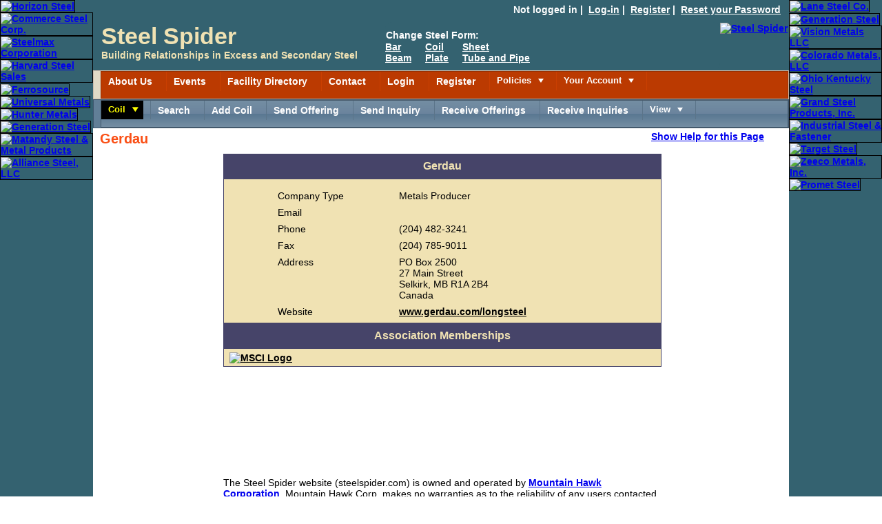

--- FILE ---
content_type: text/html; charset=utf-8
request_url: https://www.steelspider.com/CoDirView.aspx?facn=29697
body_size: 10333
content:


<!DOCTYPE html>
<html xmlns="http://www.w3.org/1999/xhtml" lang="en">

<head id="MasterHeader"><meta name="viewport" content="width=device-width, initial-scale=1.0, user-scalable=1.0, minimum-scale=1.0, maximum-scale=1.0" /><meta http-equiv="content-type" content="text/html; charset=utf-8" /><meta http-equiv="content-language" content="en-us" /><title>
	Gerdau - Metals Producer
</title><link rel="shortcut icon" href="favicon.ico" type="image/x-icon" /><meta content="Copyright 1999-2022 Mountain Hawk Corporation, Steel Spider. All rights reserved." name="copyright" /><meta content="index,follow" name="robots" /><meta content="index,follow" name="googlebot" /><meta name="robots" content="noodp" />

    <style type="text/css" media="all">
    </style>


    <style type="text/css">
    </style>
<link href="App_Themes/Theme1/14MasterPage2014.css" type="text/css" rel="stylesheet" /><link href="App_Themes/Theme1/15StyleSheet1.css" type="text/css" rel="stylesheet" /><link href="App_Themes/Theme1/20IFStyleSheet.css" type="text/css" rel="stylesheet" /><link href="https://d35islomi5rx1v.cloudfront.net/ajaxz/2025.4.1210/Common/fonticons.css" type="text/css" rel="stylesheet" class="Telerik_stylesheet" /><link href="https://d35islomi5rx1v.cloudfront.net/ajaxz/2025.4.1210/Common/MaterialRipple.css" type="text/css" rel="stylesheet" class="Telerik_stylesheet" /><link href="https://d35islomi5rx1v.cloudfront.net/ajaxz/2025.4.1210/MenuLite.css" type="text/css" rel="stylesheet" class="Telerik_stylesheet" /><link href="https://d35islomi5rx1v.cloudfront.net/ajaxz/2025.4.1210/SunsetLite/Menu.Sunset.css" type="text/css" rel="stylesheet" class="Telerik_stylesheet" /><link href="https://d35islomi5rx1v.cloudfront.net/ajaxz/2025.4.1210/WebBlueLite/Menu.WebBlue.css" type="text/css" rel="stylesheet" class="Telerik_stylesheet" /><link href="https://d35islomi5rx1v.cloudfront.net/ajaxz/2025.4.1210/WindowLite.css" type="text/css" rel="stylesheet" class="Telerik_stylesheet" /><link href="https://d35islomi5rx1v.cloudfront.net/ajaxz/2025.4.1210/WebBlueLite/Window.WebBlue.css" type="text/css" rel="stylesheet" class="Telerik_stylesheet" /><link href="https://d35islomi5rx1v.cloudfront.net/ajaxz/2025.4.1210/FormDecoratorLite.css" type="text/css" rel="stylesheet" class="Telerik_stylesheet" /><link href="https://d35islomi5rx1v.cloudfront.net/ajaxz/2025.4.1210/WebBlueLite/FormDecorator.WebBlue.css" type="text/css" rel="stylesheet" class="Telerik_stylesheet" /><meta name="description" content="Gerdau - Metals Producer - PO Box 2500 27 Main Street Selkirk, MB R1A 2B4 Canada" /></head>
<body>
    <form method="post" action="./CoDirView.aspx?facn=29697" id="form1">
<div class="aspNetHidden">
<input type="hidden" name="RadStyleSheetManager1_TSSM" id="RadStyleSheetManager1_TSSM" value="" />
<input type="hidden" name="RadScriptManager1_TSM" id="RadScriptManager1_TSM" value="" />
<input type="hidden" name="__EVENTTARGET" id="__EVENTTARGET" value="" />
<input type="hidden" name="__EVENTARGUMENT" id="__EVENTARGUMENT" value="" />
<input type="hidden" name="__VIEWSTATEFIELDCOUNT" id="__VIEWSTATEFIELDCOUNT" value="2" />
<input type="hidden" name="__VIEWSTATE" id="__VIEWSTATE" value="tWed7XmlaaVKX2ao9Yuqh39u694uBudqsJaYHOcDKYZNjBBaJoNPo0lb/wnH460rFKYVqm2U+jstPZ42MrTd8lGwmcmg+6oG0/z82iEeGLSPkWkWq0a4zZUzo75dOUbp7CnfjXHrNj6wJh43uhTpw5CPWgyK5U5litU8RftgtIpgpDN+0hDhegJpqnkouWrvBMTNDh2Wc7GR+7OwFPLeLABBHiT/6R+uKEEIB8imN9ncg7OsKITMKNDi0vT2CZw2MMf8jgqA2A0uarvLnZtSn5M4+5JzcrXfFzh4HHY/UXBTfGrSuq7H8vGX38Tbeon0aRLCR1fqioQ6AiLTjt7dNTG0A3KWbG9YTSufYzGFInEbw7yapabcsMziubqdKjg7uEplY0tyD0/TOAieLmgXVDyA6hhR6TQ/sTluW3RV0AxJukW97pRUrxTHtwrt08cLJFPaqq8/pKj5VV3bbApu3N6qCbuM6jNE2edz0O3Xutwr+p5Fx8uE" />
<input type="hidden" name="__VIEWSTATE1" id="__VIEWSTATE1" value="VOrYkG9t0UJKCYHOAgMvfxoNnr6uWdiay35lCXSB1kVhlx9zRwWtCdLsyeSK2nlAWNqoFv5bnau1MUQI+JrD+8nxHg0DEr+8LFDonRVAhfyj5eRr3ERcZH1o/+kXOB/BquHkcjy9GFF+jn0aqNtbJKJ5+yS54sgHRMOh1SnhwAyg1myrYItthw1vBec9zjemsvWWzR4fvGeaEYmug//8fXlM4yiDAppByUHQZ60+M5XMLZGCvH2q7mnF6zLPBScnspN38aP0Gu0PDmtcue+gzm/YlntwAx15HHiAKRgP7v1Umt7WnO399KFJWM6JIFFmNPZVgdl3QuTYOOXknCPIaJ1ccnsnhbxv868hjIF50INdQeTl8K+2/Y4kf3b8vm/pGvdGVGTZeaXiFTgkXdFGYwumj+QKc0yDMaSBT1q0dyi3gGdCulBUn+DVOfU5IXAi2z7+0WBAXO9lx0zqRw==" />
</div>

<script type="text/javascript">
//<![CDATA[
var theForm = document.forms['form1'];
if (!theForm) {
    theForm = document.form1;
}
function __doPostBack(eventTarget, eventArgument) {
    if (!theForm.onsubmit || (theForm.onsubmit() != false)) {
        theForm.__EVENTTARGET.value = eventTarget;
        theForm.__EVENTARGUMENT.value = eventArgument;
        theForm.submit();
    }
}
//]]>
</script>


<script src="/WebResource.axd?d=pynGkmcFUV13He1Qd6_TZJSA-vmSTjecfOL0Fk1EhU7B0z-cZpV50NmAs0c_Dz35T0P43A2&amp;t=638901382312636832" type="text/javascript"></script>


<script src="/Telerik.Web.UI.WebResource.axd?_TSM_HiddenField_=RadScriptManager1_TSM&amp;compress=2&amp;_TSM_CombinedScripts_=%3b%3bSystem.Web.Extensions%2c+Version%3d4.0.0.0%2c+Culture%3dneutral%2c+PublicKeyToken%3d31bf3856ad364e35%3aen-US%3af8efdcae-fc88-4697-a128-23b7f470d078%3aea597d4b%3ab25378d2" type="text/javascript"></script>
<script src="https://d2i2wahzwrm1n5.cloudfront.net/ajaxz/2025.4.1210/Common/Core.js" type="text/javascript"></script>
<script src="https://d2i2wahzwrm1n5.cloudfront.net/ajaxz/2025.4.1210/Common/jQuery.js" type="text/javascript"></script>
<script src="https://d2i2wahzwrm1n5.cloudfront.net/ajaxz/2025.4.1210/Common/jQueryInclude.js" type="text/javascript"></script>
<script src="https://d2i2wahzwrm1n5.cloudfront.net/ajaxz/2025.4.1210/Common/MaterialRipple/MaterialRippleScripts.js" type="text/javascript"></script>
<script src="https://d2i2wahzwrm1n5.cloudfront.net/ajaxz/2025.4.1210/Common/jQueryPlugins.js" type="text/javascript"></script>
<script src="https://d2i2wahzwrm1n5.cloudfront.net/ajaxz/2025.4.1210/Common/Scrolling/ScrollingScripts.js" type="text/javascript"></script>
<script src="https://d2i2wahzwrm1n5.cloudfront.net/ajaxz/2025.4.1210/Common/Navigation/OData/OData.js" type="text/javascript"></script>
<script src="https://d2i2wahzwrm1n5.cloudfront.net/ajaxz/2025.4.1210/Common/AnimationFramework/AnimationFramework.js" type="text/javascript"></script>
<script src="https://d2i2wahzwrm1n5.cloudfront.net/ajaxz/2025.4.1210/Common/Navigation/NavigationScripts.js" type="text/javascript"></script>
<script src="https://d2i2wahzwrm1n5.cloudfront.net/ajaxz/2025.4.1210/Common/Navigation/OverlayScript.js" type="text/javascript"></script>
<script src="https://d2i2wahzwrm1n5.cloudfront.net/ajaxz/2025.4.1210/Menu/RadMenuScripts.js" type="text/javascript"></script>
<script src="https://d2i2wahzwrm1n5.cloudfront.net/ajaxz/2025.4.1210/Menu/MenuItem/RadMenuItem.js" type="text/javascript"></script>
<script src="https://d2i2wahzwrm1n5.cloudfront.net/ajaxz/2025.4.1210/Menu/Views/LiteView.js" type="text/javascript"></script>
<script src="https://d2i2wahzwrm1n5.cloudfront.net/ajaxz/2025.4.1210/Common/Animation/AnimationScripts.js" type="text/javascript"></script>
<script src="https://d2i2wahzwrm1n5.cloudfront.net/ajaxz/2025.4.1210/Common/Popup/PopupScripts.js" type="text/javascript"></script>
<script src="https://d2i2wahzwrm1n5.cloudfront.net/ajaxz/2025.4.1210/Common/Helpers/IETouchActionManager.js" type="text/javascript"></script>
<script src="https://d2i2wahzwrm1n5.cloudfront.net/ajaxz/2025.4.1210/Common/TouchScrollExtender.js" type="text/javascript"></script>
<script src="https://d2i2wahzwrm1n5.cloudfront.net/ajaxz/2025.4.1210/Common/Widgets/Draggable.js" type="text/javascript"></script>
<script src="https://d2i2wahzwrm1n5.cloudfront.net/ajaxz/2025.4.1210/Common/Widgets/Resizable.js" type="text/javascript"></script>
<script src="https://d2i2wahzwrm1n5.cloudfront.net/ajaxz/2025.4.1210/Common/ShortCutManager/ShortCutManagerScripts.js" type="text/javascript"></script>
<script src="https://d2i2wahzwrm1n5.cloudfront.net/ajaxz/2025.4.1210/Window/RadWindowScripts.js" type="text/javascript"></script>
<script src="https://d2i2wahzwrm1n5.cloudfront.net/ajaxz/2025.4.1210/Window/RadWindowManager.js" type="text/javascript"></script>
<script src="https://d2i2wahzwrm1n5.cloudfront.net/ajaxz/2025.4.1210/FormDecorator/RadFormDecorator.js" type="text/javascript"></script>
<div class="aspNetHidden">

	<input type="hidden" name="__VIEWSTATEGENERATOR" id="__VIEWSTATEGENERATOR" value="1A138F55" />
	<input type="hidden" name="__VIEWSTATEENCRYPTED" id="__VIEWSTATEENCRYPTED" value="" />
	<input type="hidden" name="__EVENTVALIDATION" id="__EVENTVALIDATION" value="QscnJxRIopB+nF4SlXETtc8LjHXFmeG5iz4dXvVS03rzxaQzb+Bvt5LIe/kOD+lg+4LALm1UkCg9QlrzNOx9ZOqJU/8UXbSCzXPHbSZUKWPFRuqB" />
</div>

        <div>
            <script type="text/javascript">
//<![CDATA[
Sys.WebForms.PageRequestManager._initialize('ctl00$RadScriptManager1', 'form1', [], [], [], 90, 'ctl00');
//]]>
</script>


            <table id="BorderAdBar">
                <tr>
                    <td class="BabCol1">
                        <div class="printhide">
                            
                                    <a href="http://www.horizonsteel.com" target="_blank" title="Horizon Steel"><img src="logo/horizonsteelsm.jpg" alt="Horizon Steel"  style="width: 135px; height: 135px;"  /></a>
                                
                                    <a href="http://www.commercesteel.com" target="_blank" title="Commerce Steel Corp."><img src="logo/CommerceSteelsm.jpg" alt="Commerce Steel Corp."  style="width: 135px; height: 135px;"  /></a>
                                
                                    <a href="http://www.steelmax.net" target="_blank" title="Steelmax Corporation"><img src="logo/steelmaxsm.jpg" alt="Steelmax Corporation"  style="width: 135px; height: 135px;"  /></a>
                                
                                    <a href="http://www.linkedin.com/company/harvard-steel-sales/about/" target="_blank" title="Harvard Steel Sales"><img src="logo/HarvardSteelSalessm.jpg" alt="Harvard Steel Sales"  style="width: 135px; height: 135px;"  /></a>
                                
                                    <a href="http://www.ferrosource.com" target="_blank" title="Ferrosource"><img src="logo/Ferrosourcesm.jpg" alt="Ferrosource"  style="width: 135px; height: 135px;"  /></a>
                                
                                    <a href="http://www.umimetals.com" target="_blank" title="Universal Metals"><img src="logo/UniversalMetalssm.jpg" alt="Universal Metals"  style="width: 135px; height: 135px;"  /></a>
                                
                                    <a href="http://www.Huntermetals.com" target="_blank" title="Hunter Metals"><img src="logo/HunterMetalssm.jpg" alt="Hunter Metals"  style="width: 135px; height: 135px;"  /></a>
                                
                                    <a href="http://www.generationsteel.com" target="_blank" title="Generation Steel"><img src="logo/GenerationSteelsm.jpg" alt="Generation Steel"  style="width: 135px; height: 135px;"  /></a>
                                
                                    <a href="http://www.matandy.com" target="_blank" title="Matandy Steel &amp; Metal Products"><img src="logo/matandysteelsm.jpg" alt="Matandy Steel &amp; Metal Products"  style="width: 135px; height: 135px;"  /></a>
                                
                                    <a href="http://www.alliancesteel.net" target="_blank" title="Alliance Steel, LLC"><img src="logo/alliancesteelsm.jpg" alt="Alliance Steel, LLC"  style="width: 135px; height: 135px;"  /></a>
                                
                        </div>
                    </td>
                    <td class="BabCol2">
                        <div id="SitemapBar">
                            
                                    Not logged in&nbsp;|&nbsp;
                        <a href="Login.aspx">Log-in</a>&nbsp;|&nbsp;
                        <a href="Register.aspx">Register</a>&nbsp;|&nbsp;
                        <a href="ForgotPW.aspx">Reset your Password</a>&nbsp;&nbsp;&nbsp;
                                
                        </div>
                        <table id="LogoBar">
                            <tr>
                                <td class="LbCol2 ">
                                    <span id="FS34">Steel Spider</span><br />
                                    <span id="FS14">Building Relationships in Excess and Secondary Steel</span>
                                </td>
                                <td class="LbCol3">
                                    <div class="printhide ">

                                        <table>
                                            <tr>
                                                <th colspan="4">Change Steel Form:</th>
                                            </tr>
                                            <tr>
                                                <td style="white-space: nowrap; padding: 0 20px 0 0;">
                                                    <a href="BarSearch.aspx">Bar</a><br />
                                                    <a href="BeamSearch.aspx">Beam</a>
                                                </td>
                                                <td style="white-space: nowrap; padding: 0 20px 0 0;">
                                                    <a href="CoilSearch.aspx">Coil</a><br />
                                                    <a href="PlateSearch.aspx">Plate</a>
                                                </td>
                                                <td style="white-space: nowrap; padding: 0 20px 0 0;">
                                                    <a href="SheetSearch.aspx">Sheet</a><br />
                                                    <a href="TubeSearch.aspx">Tube and Pipe</a>
                                                </td>
                                                <td style="white-space: nowrap; padding: 0 20px 0 0;">
                                                    
                                                </td>
                                            </tr>
                                        </table>
                                    </div>
                                </td>
                                <td class="LbCol4">
                                    <div class="printhide">
                                        <a href="http://www.steelspider.com/">
                                            <img alt="Steel Spider" src="images/SteelSpider2.jpg"
                                                style="width: 100px; height: 70px;" /></a>
                                    </div>
                                </td>
                            </tr>
                        </table>
                        <div class="printhide">
                            <table style="width: 100%; border: 1px solid; border: 1px solid #cabaab; background-color: #e1dac7;">
                                <tr>
                                    <td style="padding-left: 10px; white-space: nowrap;">
                                        <div tabindex="0" id="ctl00_RadMenu1" class="RadMenu RadMenu_Sunset" style="border-style:None;z-index: 1000">
	<!-- 2025.4.1210.462 --><ul class="rmRootGroup rmToggleHandles rmHorizontal">
		<li class="rmItem rmFirst"><a class="rmLink rmRootLink" href="Default.aspx">About Us</a></li><li class="rmItem "><a class="rmLink rmRootLink" href="Calendar.aspx">Events</a></li><li class="rmItem "><a class="rmLink rmRootLink" href="CoDirSearch.aspx">Facility Directory</a></li><li class="rmItem "><a class="rmLink rmRootLink" href="ContactUs.aspx">Contact</a></li><li class="rmItem "><a class="rmLink rmRootLink" href="Login.aspx">Login</a></li><li class="rmItem "><a class="rmLink rmRootLink" href="Register.aspx">Register</a></li><li class="rmItem "><span class="rmLink rmRootLink" tabindex="0"><span class="rmText">Policies</span><span class="rmToggle"><span class="rmIcon">Toggle</span></span></span><div class="rmSlide">
			<ul class="rmVertical rmGroup rmLevel1">
				<li class="rmItem rmFirst"><a class="rmLink" href="Pricing.aspx">Pricing Policy and Payment</a></li><li class="rmItem "><a class="rmLink" href="Privacy.aspx">Privacy Policy</a></li><li class="rmItem "><a class="rmLink" href="Terms.aspx">Terms and Conditions</a></li><li class="rmItem rmLast"><a class="rmLink" href="ZipcodeLookup.aspx">Zip Code Lookup</a></li>
			</ul>
		</div></li><li class="rmItem rmLast"><span class="rmLink rmRootLink" tabindex="0"><span class="rmText">Your Account</span><span class="rmToggle"><span class="rmIcon">Toggle</span></span></span><div class="rmSlide">
			<ul class="rmVertical rmGroup rmLevel1">
				<li class="rmItem rmFirst"><a class="rmLink" href="ForgotPW.aspx">Reset your Password</a></li><li class="rmItem "><a class="rmLink" href="Register.aspx">Change Your Registration Information</a></li><li class="rmItem "><a class="rmLink" href="CoDirAdd.aspx">Your Facility in the Facility Directory</a></li><li class="rmItem "><a class="rmLink" href="DoNotEmail.aspx">Your Do Not Email List</a></li><li class="rmItem rmLast"><a class="rmLink" href="Login.aspx">Logout</a></li>
			</ul>
		</div></li>
	</ul><input id="ctl00_RadMenu1_ClientState" name="ctl00_RadMenu1_ClientState" type="hidden" />
</div>
                                    </td>
                                </tr>
                            </table>
                            <table style="width: 100%; border: 1px solid; border: 1px solid #3d556c; background-color: #627f97;">
                                <tr>
                                    <td style="padding-left: 10px; white-space: nowrap;">
                                        <div tabindex="0" id="ctl00_RadMenu2" class="RadMenu RadMenu_WebBlue" style="border-style:None;z-index: 1000">
	<ul class="rmRootGroup rmToggleHandles rmHorizontal">
		<li class="rmItem rmFirst"><span class="rmLink rmRootLink" tabindex="0" style="color:Yellow;background-color:Black;font-weight:bold;"><span class="rmText">Coil</span><span class="rmToggle"><span class="rmIcon">Toggle</span></span></span><div class="rmSlide">
			<ul class="rmVertical rmGroup rmLevel1">
				<li class="rmItem rmFirst"><a class="rmLink" href="BarSearch.aspx">Bar</a></li><li class="rmItem "><a class="rmLink" href="BeamSearch.aspx">Beam</a></li><li class="rmItem "><a class="rmLink" href="CoilSearch.aspx">Coil</a></li><li class="rmItem "><a class="rmLink" href="PlateSearch.aspx">Plate</a></li><li class="rmItem "><a class="rmLink" href="SheetSearch.aspx">Sheet</a></li><li class="rmItem rmLast"><a class="rmLink" href="TubeSearch.aspx">Tube and Pipe</a></li>
			</ul>
		</div></li><li class="rmItem "><a class="rmLink rmRootLink" href="CoilSearch.aspx">Search</a></li><li class="rmItem "><a class="rmLink rmRootLink" href="CoilEdit.aspx">Add Coil</a></li><li class="rmItem "><a class="rmLink rmRootLink" href="CoilSpecialSend.aspx">Send Offering</a></li><li class="rmItem "><a class="rmLink rmRootLink" href="CoilRFQSend.aspx">Send Inquiry</a></li><li class="rmItem "><a class="rmLink rmRootLink" href="CoilBoris.aspx">Receive Offerings</a></li><li class="rmItem "><a class="rmLink rmRootLink" href="CoilRFQSignup.aspx">Receive Inquiries</a></li><li class="rmItem rmLast"><span class="rmLink rmRootLink" tabindex="0"><span class="rmText">View</span><span class="rmToggle"><span class="rmIcon">Toggle</span></span></span><div class="rmSlide">
			<ul class="rmVertical rmGroup rmLevel1">
				<li class="rmItem rmFirst"><a class="rmLink" href="ViewSBYouGot.aspx">Spider Bites You Received </a></li><li class="rmItem "><a class="rmLink" href="ViewInvAlertsYouGot.aspx">Inventory Alerts You Received</a></li><li class="rmItem "><a class="rmLink" href="ViewRFQYouGot.aspx">Inquiries You Received</a></li><li class="rmItem "><a class="rmLink" href="ViewSpecialYouGot.aspx">Offerings You Received</a></li><li class="rmItem "><a class="rmLink" href="ViewRFQYouSent.aspx">Inquiries You Sent</a></li><li class="rmItem rmLast"><a class="rmLink" href="ViewSpecialYouSent.aspx">Offerings You Sent</a></li>
			</ul>
		</div></li>
	</ul><input id="ctl00_RadMenu2_ClientState" name="ctl00_RadMenu2_ClientState" type="hidden" />
</div>
                                    </td>
                                </tr>
                            </table>
                        </div>
                        <div class="content">
                            
    <table style="width: 100%;">
        <tr>
            <td>
                <h1 id="ContentPlaceHolder1_H1">Gerdau</h1>
            </td>
            <td style="text-align: right; vertical-align: top;">
                <a id="displayText" href="javascript:toggle();" class="HelpDisplayText">Show Help for
                    this Page</a>
            </td>
        </tr>
    </table>
    <div id="toggleText" style="display: none" class="HelpPanelText">
        The Facility Directory contains information about the products a company carries
        and the services it provides. If you add your company to the Facility Directory,
        a link to your company's information is included with your contact information.
        <br />
        <br />
        If you are able to edit the information about your company in the Facility Directory,
        at the bottom of this page is a button that will allow you to edit the information
        on this page.
        <br />
        <br />
        If your company is already in the Facility Directory and you want to be able to
        edit the information, register and send an email to
        <a href="mailto:info@steelspider.com">info@steelspider.com
        </a>&nbsp;and we will enable you to edit your company's information.
        Your company's logo can be included. Attach it to an email to
        <a href="mailto:info@steelspider.com">info@steelspider.com
        </a>.
        <br />
        <br />
    </div>

    <div class="lblintro">
        <table id="ContentPlaceHolder1_DataList6" class="datlst" cellspacing="0" style="width:80%;border-collapse:collapse;">
	<caption>
		Gerdau
	</caption><tr>
		<td align="center">
                <table class="datlst" style="border: none; width: 80%;">
                    <tr>
                        <td colspan="2" style="text-align: center;">

                            
                        </td>
                    </tr>
                    <tr>
                        <td>Company Type </td>
                        <td>
                            Metals Producer
                        </td>
                    </tr>
                    <tr>
                        <td>Email</td>
                        <td></td>
                    </tr>
                    <tr>
                        <td>Phone</td>
                        <td>(204) 482-3241</td>
                    </tr>
                    <tr>
                        <td>Fax</td>
                        <td>(204) 785-9011</td>
                    </tr>
                    <tr>
                        <td>Address</td>
                        <td>PO Box 2500<br />27 Main Street<br />Selkirk, MB R1A 2B4<br />Canada</td>
                    </tr>
                    <tr>
                        <td>Website</td>
                        <td>
                            <a href="http://www.gerdau.com/longsteel" target="_blank">www.gerdau.com/longsteel</a>
                        </td>
                    </tr>
                </table>
            </td>
	</tr>
</table>

        
        
        
        
        
        
        
        

        
        

        <table id="ContentPlaceHolder1_DataList14" class="datlst" cellspacing="0" style="width:80%;border-collapse:collapse;">
	<caption>
		Association Memberships
	</caption><tr>
		<td>
                
                
                
                
                
                <a id="ContentPlaceHolder1_DataList14_Hyperlinkmsci_0" href="http://www.msci.org/" target="_blank"><img src="images/msciorglg.gif" alt="MSCI Logo" /></a>

                
            </td>
	</tr>
</table>
        <br />
        <br />
        <br />
        <br />
        <br />
        <br />
        
        
        
        

        

        <input type="hidden" name="ctl00$ContentPlaceHolder1$HiddenField1" id="ContentPlaceHolder1_HiddenField1" value="29697" />
        <br />
        <br />
        <br />

        
<div style="text-align: left; width: 80%; margin: 0 auto;">
    <br />
    The Steel Spider website (steelspider.com)&nbsp;is owned and operated by <a href="http://www.mountainhawk.com/">Mountain Hawk
        Corporation</a>. Mountain Hawk Corp. makes no warranties as to
    the reliability of any users contacted through this website. Users of this website
    are solely responsible for determining the fitness of each user they contact. Mountain
    Hawk Corp. and steelspider.com cannot be held liable for any damages, claims, losses,
    and/or expenses whatsoever resulting from the use of this website. Steel Spider
    does not verify that the information provided about any company is accurate or correct
    and does not endorse any companies..
    <br />
</div>
        <br />
    </div>
    <br />
    <br />

    <br />
    <br />
    <br />
    <br />

    <br />

                        </div>
                    </td>
                    <td class="BabCol3">
                        <div class="printhide">
                            
                                    <a href="http://www.lanesteel.com" target="_blank" title="Lane Steel Co."><img src="logo/lanesteelsm.jpg" alt="Lane Steel Co."  style="width: 135px; height: 135px;"  /></a>
                                
                                    <a href="http://www.generationsteel.com" target="_blank" title="Generation Steel"><img src="logo/GenerationSteelsm.jpg" alt="Generation Steel"  style="width: 135px; height: 135px;"  /></a>
                                
                                    <a href="http://www.visionmetalsllc.com" target="_blank" title="Vision Metals LLC"><img src="logo/VisionMetalssm.jpg" alt="Vision Metals LLC"  style="width: 135px; height: 135px;"  /></a>
                                
                                    <a href="http://www.coloradometals.com" target="_blank" title="Colorado Metals, LLC"><img src="logo/ColoradoMetalssm.jpg" alt="Colorado Metals, LLC"  style="width: 135px; height: 135px;"  /></a>
                                
                                    <a href="http://www.ohkysteel.com" target="_blank" title="Ohio Kentucky Steel"><img src="logo/OhioKentuckySteelsm.jpg" alt="Ohio Kentucky Steel"  style="width: 135px; height: 135px;"  /></a>
                                
                                    <a href="http://www.steeldistributors.org" target="_blank" title="Grand Steel Products, Inc."><img src="logo/asdlogosm.jpg" alt="Grand Steel Products, Inc."  style="width: 135px; height: 135px;"  /></a>
                                
                                    <a href="http://www.industrialsteel.com/" target="_blank" title="Industrial Steel &amp; Fastener"><img src="logo/industrialsteellg.gif" alt="Industrial Steel &amp; Fastener"  style="width: 135px; height: 135px;"  /></a>
                                
                                    <a href="http://www.targetsteel.net" target="_blank" title="Target Steel"><img src="logo/targetsteelsm.jpg" alt="Target Steel"  style="width: 135px; height: 135px;"  /></a>
                                
                                    <a href="http://www.zeecometals.com" target="_blank" title="Zeeco Metals, Inc."><img src="logo/Zeecosm.jpg" alt="Zeeco Metals, Inc."  style="width: 135px; height: 135px;"  /></a>
                                
                                    <a href="http://www.prometsteel.net" target="_blank" title="Promet Steel"><img src="logo/prometsteelsm.jpg" alt="Promet Steel"  style="width: 135px; height: 135px;"  /></a>
                                
                        </div>
                    </td>
                </tr>
            </table>
            <table id="Footer">
                <tr>
                    <td class="Col1">
                        <div class="printhide">
                            <br />
                            <span class="FS24">Steel</span><br />
                            <span class="FS24">Spider</span><br />
                            <span class="FS12">just a damn site better</span>
                            <br />
                            <br />
                        </div>
                    </td>
                    <td class="Col2">Copyright &copy; 1999-2025&nbsp;<a href="http://www.mountainhawk.com/">
                        Mountain Hawk
                    Corporation</a><br />
                        All rights reserved.<br />
                        Phone: (412) 963-6180 Email: &nbsp; <a href="mailto:info@SteelSpider.com">info@SteelSpider.com</a>
                        <br />
                        Use of this Web site constitutes acceptance
                <br />
                        of the <a href="Terms.aspx">Terms and Conditions</a> and <a href="Privacy.aspx">Privacy
                            Policy</a>.
                <br />
                        <a href="CoDirSF.aspx">Facility Directory Index</a>&nbsp;&nbsp;&nbsp;<a href="InvAddedToday.aspx">Steel
                            Added Today</a>.
                    </td>
                    <td class="Col3">
                        <div class="printhide">
                            <br />
                            <span class="FS24">Steel</span><br />
                            <span class="FS24">Spider</span><br />
                            <span class="FS12">it's not a pretty site.</span>
                            <br />
                            <br />
                        </div>
                    </td>
                </tr>
            </table>
            <div class="printhide">

                
            </div>
            <div id="ctl00_RadWindowManager1" style="display:none;">
	<div id="ctl00_RadWindowManager1_alerttemplate" style="display:none;">
        <div class="rwDialog rwAlertDialog">
            <div class="rwDialogContent">
                <div class="rwDialogMessage">{1}</div>
            </div>
            <div class="rwDialogButtons">
                <button type="button" class="rwOkBtn" onclick="$find('{0}').close(true); return false;">##LOC[OK]##</button>
            </div>
        </div>
        </div><div id="ctl00_RadWindowManager1_prompttemplate" style="display:none;">
        <div class="rwDialog rwPromptDialog">
            <div class="rwDialogContent">
                <div class="rwDialogMessage">{1}</div>
                <div class="rwPromptInputContainer">
                    <script type="text/javascript">
                        function RadWindowprompt_detectenter(id, ev, input) {
                            if (!ev) ev = window.event;
                            if (ev.keyCode == 13) {
                                var but = input.parentNode.parentNode.parentNode.getElementsByTagName("button")[0];
                                if (but) {
                                    if (but.click) {
                                        but.click();
                                    }
                                    else if (but.onclick) {
                                        but.focus();
                                        var click = but.onclick;
                                        but.onclick = null;
                                        if (click) click.call(but);
                                    }
                                }
                                return false;
                            }
                            else return true;
                        }
                    </script>
                    <input title="Enter Value" aria-label="input" onkeydown="return RadWindowprompt_detectenter('{0}', event, this);" type="text" class="rwPromptInput radPreventDecorate" value="{2}" />
                </div>
            </div>
            <div class="rwDialogButtons">
                <button type="button" class="rwOkBtn" onclick="$find('{0}').close(this.parentNode.parentNode.getElementsByTagName('input')[0].value); return false;">##LOC[OK]##</button>
                <button type="button" class="rwCancelBtn" onclick="$find('{0}').close(null); return false;">##LOC[Cancel]##</button>
            </div>
        </div>
        </div><div id="ctl00_RadWindowManager1_confirmtemplate" style="display:none;">
        <div class="rwDialog rwConfirmDialog">
            <div class="rwDialogContent">
                <div class="rwDialogMessage">{1}</div>
            </div>
            <div class="rwDialogButtons">
                <button type="button" class="rwOkBtn" onclick="$find('{0}').close(true); return false;">##LOC[OK]##</button>
                <button type="button" class="rwCancelBtn" onclick="$find('{0}').close(false); return false;">##LOC[Cancel]##</button>
            </div>
        </div>
        </div><input id="ctl00_RadWindowManager1_ClientState" name="ctl00_RadWindowManager1_ClientState" type="hidden" />
</div>
            <div id="ctl00_RadFormDecorator1" class="RadFormDecorator" style="display:none;">
	<script type="text/javascript">
//<![CDATA[

if (typeof(WebForm_AutoFocus) != 'undefined' && !isWebFormAutoFocusMethodCalled)
{
    var old_WebForm_AutoFocus = WebForm_AutoFocus;
    WebForm_AutoFocus = function(arg)
    {
        Sys.Application.add_load(function()
        {
            old_WebForm_AutoFocus(arg);
            WebForm_AutoFocus = old_WebForm_AutoFocus;
        });
    }
    var isWebFormAutoFocusMethodCalled = true;
}
if (typeof(Telerik) != 'undefined' && Type.isNamespace(Telerik.Web))
{
    if (Telerik.Web.UI.RadFormDecorator)
    {
        Telerik.Web.UI.RadFormDecorator.initializePage("ctl00_RadFormDecorator1", "", "WebBlue", 4);
    }
}
//]]>
</script><input id="ctl00_RadFormDecorator1_ClientState" name="ctl00_RadFormDecorator1_ClientState" type="hidden" />
</div>
            
            <br />
            
                <script type="text/javascript">
                    //<![CDATA[
                    function toggle() {
                        var ele = document.getElementById("toggleText");
                        var text = document.getElementById("displayText");
                        if (ele.style.display === "block") {
                            ele.style.display = "none";
                            text.innerHTML = "Show Help for this Page";
                        } else {
                            ele.style.display = "block";
                            text.innerHTML = "Hide Help for this Page";
                        }
                    }

                    var _gaq = _gaq || [];

                    _gaq.push(['_setAccount', 'UA-21159714-1']);
                    _gaq.push(['_trackPageview']);

                    (function () {
                        var ga = document.createElement('script');
                        ga.type = 'text/javascript';
                        ga.async = true;
                        ga.src = ('https:' === document.location.protocol ? 'https://ssl' : 'http://www') + '.google-analytics.com/ga.js';
                        var s = document.getElementsByTagName('script')[0];
                        s.parentNode.insertBefore(ga, s);
                    })();

                    //]]>
                </script>
            
        </div>
    

<script type="text/javascript">
//<![CDATA[
window.__TsmHiddenField = $get('RadScriptManager1_TSM');Sys.Application.add_init(function() {
    $create(Telerik.Web.UI.RadMenu, {"_childListElementCssClass":null,"_renderMode":2,"_skin":"Sunset","attributes":{},"clickToOpen":true,"clientStateFieldID":"ctl00_RadMenu1_ClientState","collapseAnimation":"{\"duration\":450}","expandAnimation":"{\"duration\":450}","itemData":[{"navigateUrl":"~/Default.aspx"},{"navigateUrl":"~/Calendar.aspx"},{"navigateUrl":"~/CoDirSearch.aspx"},{"navigateUrl":"~/ContactUs.aspx"},{"navigateUrl":"~/Login.aspx"},{"navigateUrl":"~/Register.aspx"},{"items":[{"navigateUrl":"~/Pricing.aspx"},{"navigateUrl":"~/Privacy.aspx"},{"navigateUrl":"~/Terms.aspx"},{"navigateUrl":"~/ZipcodeLookup.aspx"}]},{"items":[{"navigateUrl":"~/ForgotPW.aspx"},{"navigateUrl":"~/Register.aspx"},{"navigateUrl":"~/CoDirAdd.aspx"},{"navigateUrl":"~/DoNotEmail.aspx"},{"navigateUrl":"~/Login.aspx"}]}],"showToggleHandle":true}, null, null, $get("ctl00_RadMenu1"));
});
Sys.Application.add_init(function() {
    $create(Telerik.Web.UI.RadMenu, {"_childListElementCssClass":null,"_renderMode":2,"_skin":"WebBlue","attributes":{},"clickToOpen":true,"clientStateFieldID":"ctl00_RadMenu2_ClientState","collapseAnimation":"{\"duration\":450}","expandAnimation":"{\"duration\":450}","itemData":[{"items":[{"navigateUrl":"BarSearch.aspx"},{"navigateUrl":"BeamSearch.aspx"},{"navigateUrl":"CoilSearch.aspx"},{"navigateUrl":"PlateSearch.aspx"},{"navigateUrl":"SheetSearch.aspx"},{"navigateUrl":"TubeSearch.aspx"}]},{"navigateUrl":"~/CoilSearch.aspx"},{"navigateUrl":"~/CoilEdit.aspx"},{"navigateUrl":"~/CoilSpecialSend.aspx"},{"navigateUrl":"~/CoilRFQSend.aspx"},{"navigateUrl":"~/CoilBoris.aspx"},{"navigateUrl":"~/CoilRFQSignup.aspx"},{"items":[{"navigateUrl":"~/ViewSBYouGot.aspx"},{"navigateUrl":"~/ViewInvAlertsYouGot.aspx"},{"navigateUrl":"~/ViewRFQYouGot.aspx"},{"navigateUrl":"~/ViewSpecialYouGot.aspx"},{"navigateUrl":"~/ViewRFQYouSent.aspx"},{"navigateUrl":"~/ViewSpecialYouSent.aspx"}]}],"showToggleHandle":true}, null, null, $get("ctl00_RadMenu2"));
});
Sys.Application.add_init(function() {
    $create(Telerik.Web.UI.RadWindowManager, {"_renderMode":2,"autoSize":true,"clientStateFieldID":"ctl00_RadWindowManager1_ClientState","formID":"form1","iconUrl":"","minimizeIconUrl":"","name":"RadWindowManager1","skin":"WebBlue","windowControls":"[]"}, null, null, $get("ctl00_RadWindowManager1"));
});
Sys.Application.add_init(function() {
    $create(Telerik.Web.UI.RadFormDecorator, {"_renderMode":2,"clientStateFieldID":"ctl00_RadFormDecorator1_ClientState","decoratedControls":4,"enableRoundedCorners":false,"enabled":true,"skin":"WebBlue"}, null, null, $get("ctl00_RadFormDecorator1"));
});
//]]>
</script>
</form>
</body>
</html>

--- FILE ---
content_type: text/css
request_url: https://www.steelspider.com/App_Themes/Theme1/15StyleSheet1.css
body_size: 1508
content:
.lblintro {
    text-align: left;
    width: 80%;
    margin: 0 auto;
}

.RadGrid {
    margin: 0 auto;
    border: 1px solid #627F97;
}

.rgMasterTable {
    table-layout: auto;
    empty-cells: show;
    font-size: 13px !important;
    border-spacing: 0;
}

.rgCaption {
    font-size: 16px;
    font-weight: bold;
    background-color: #F0E2B3;
    border: 1px solid #627F97 !important;
    padding: 10px;
}

    .rgCaption a {
        color: #fff;
    }

.rgEditForm Caption {
    font-size: 16px;
    font-weight: bold;
    color: #fff !important;
    background-color: #627F97 !important;
    padding: 10px;
}

    .rgEditForm Caption a {
        color: #fff;
    }

.rgMasterTable .rgNoRecords td {
    font-size: 14px;
    background-color: #F0E2B3;
    border: 1px solid #627F97 !important;
    padding: 10px;
}

.rgHeader, .rgFooter td {
    padding: 5px 8px 4px 7px;
    -moz-border-image: none;
    -o-border-image: none;
    -webkit-border-image: none;
    border-image: none;
    border-width: 0 1px 0 0;
    border-style: solid;
    -moz-border-top-colors: none;
    -moz-border-right-colors: none;
    -moz-border-bottom-colors: none;
    -moz-border-left-colors: none;
    border-color: #718ca1;
    text-align: center !important;
    color: #fff !important;
    font-weight: bold !important;
    background-color: #627F97 !important;
}

    .rgHeader a:hover {
        text-decoration: underline !important;
    }

.rgRow {
    padding-left: 18px;
}

.rgSelectedRow td {
    background: none repeat scroll 0 0 #E1ED53 !important;
}

.rgRow td {
    padding-left: 4px;
    padding-right: 4px;
    -moz-border-image: none;
    -o-border-image: none;
    -webkit-border-image: none;
    border-image: none;
    border-width: 2px 1px 0 0 !important;
    border-style: solid;
    -moz-border-top-colors: none;
    -moz-border-right-colors: none;
    -moz-border-bottom-colors: none;
    -moz-border-left-colors: none;
    border-color: #718ca1 !important;
}

/*#DAE2E8*/
.rgAltRow {
    background-color: #d3d9de !important;
    padding-left: 8px;
}

    .rgAltRow td {
        padding-left: 4px;
        padding-right: 4px;
        -moz-border-image: none;
        -o-border-image: none;
        -webkit-border-image: none;
        border-image: none;
        border-width: 2px 1px 0 0 !important;
        border-style: solid;
        -moz-border-top-colors: none;
        -moz-border-right-colors: none;
        -moz-border-bottom-colors: none;
        -moz-border-left-colors: none;
        border-color: #718ca1 !important;
    }

.DetailRowCell {
    border: 1px solid #627F97 !important;
    padding: 0 8px !important;
}

.DetailAltRow {
    background-color: #d3d9de !important;
}

.RadGrid .DetailAltRow {
    background-color: #d3d9de !important;
}

.rgEditForm {
    padding-left: 20px;
    background-color: #F0E2B3 !important;
    /*indent EditForm*/
}

    .rgEditForm .fts {
        padding: 10px;
        /*spacing between items*/
    }

/*DataList Blue tan*/
.datlst {
    margin: 0 auto;
    border: 1px solid #464469;
    background-color: #F0E2B3;
    border-collapse: collapse;
}

    .datlst .datlsthdr, .datlst th, .datlst caption {
        border: 1px solid #464469;
        background-color: #464469;
        color: #F0E2B3;
        padding: 8px 16px;
        font-size: 16px;
        font-weight: bold;
        white-space: nowrap;
        text-align: center;
    }

        .datlst .datlsthdr a, .datlst th a, .datlst caption a {
            color: #F0E2B3;
        }

            .datlst .datlsthdr a:hover, .datlst th a:hover, .datlst caption a:hover {
                text-decoration: none;
            }

    .datlst td, div.datlst {
        padding: 4px 8px;
        background-color: #F0E2B3;
        color: #000;
        text-align: left;
        vertical-align: top;
    }

        .datlst td a {
            color: #000;
        }

            .datlst td a:hover {
                text-decoration: none;
            }

.rcbreq {
    border: 1px solid red;
}

.pleaselogin {
    margin-left: auto;
    margin-right: auto;
    width: 60%;
    font-size: 14px;
    font-weight: bold;
    border: 1px solid #495a70;
    padding: 10px;
    background-color: #d3d9de;
}

.dgContactInfo td {
    padding: 0 8px;
}

.dgContactInfo th {
    text-align: center;
    font: 14px/18px arial,sans-serif;
    font-weight: bold;
    padding: 8px 16px;
}

/* RfqInqDesc is Used to format tables in rfq and special */
.RfqInqDesc {
    border: 2px solid #627F97;
}

    .RfqInqDesc th, .Repeatctrl .RfqInqDesc th {
        background-color: #718ca1;
        border: 1px solid black;
        color: #fff;
        padding: 4px 14px;
        font-weight: bold;
        font-size: 13px;
        text-align: center;
    }

    .RfqInqDesc td {
        background-color: #f6f1e8;
        color: #000;
        border: 1px solid #F0E2B3 !important;
        padding: 2px 4px;
        text-align: right;
        font-size: 12px;
    }

--- FILE ---
content_type: text/css
request_url: https://www.steelspider.com/App_Themes/Theme1/20IFStyleSheet.css
body_size: 557
content:
.rgRapidMetalsHeader {
    background: none repeat scroll 0 0 black !important;
}

    .rgRapidMetalsHeader td {
        background-color: black !important;
        border-width: 2px 1px 0 0 !important;
        color: #fff !important;
        font-weight: bold !important;
    }

.rgRapidMetalsaltrow td {
    background-color: lightgray !important;
}

.DetailRowCellRapidMetals {
    border: 1px solid lightgray !important;
    padding: 0 8px !important;
}

.DetailAltRowRapidMetals {
    background-color: lightgray !important;
}

.RadGrid .DetailAltRowRapidMetals {
    background-color: lightgray !important;
}

/*HeaderStyle-BackColor="#013950"*/

.rgKLBSteelHeader {
    background: none repeat scroll 0 0 #003F5F !important;
}

    .rgKLBSteelHeader td {
        background-color: #003F5F !important;
        border-width: 2px 1px 0 0 !important;
        color: #fff !important;
        font-weight: bold !important;
    }

.rgKLBSteelaltrow td {
    background-color: lightgray !important;
}

.DetailRowCellKLBSteel {
    border: 1px solid lightgray !important;
    padding: 0 8px !important;
}

.DetailAltRowKLBSteel {
    background-color: lightgray !important;
}

.RadGrid .DetailAltKLBSteel {
    background-color: lightgray !important;
}

/*

      Font-Size="X-Small"
                Width="550px"
     EnableViewState="False"
      <FooterStyle BackColor="#151844" ForeColor="Black" />

                <RowStyle BackColor="#d4d4d6" ForeColor="Black" />
                <PagerStyle BackColor="#151844" ForeColor="White" HorizontalAlign="Left"
                    Font-Size="Small" />
                <SelectedRowStyle BackColor="#cfb072" Font-Bold="True" ForeColor="White" />
                <HeaderStyle BackColor="#151844" Font-Bold="True" ForeColor="White" />
                <AlternatingRowStyle BackColor="#f5f4f0" />

  */

.rgColoradoSize {
    font-size: xx-small !important;
}

.rgColoradoHeader {
    background: none repeat scroll 0 0 #151844 !important;
}

    .rgColoradoHeader td {
        background-color: #151844 !important;
        border-width: 2px 1px 0 0 !important;
        color: #fff !important;
        font-weight: bold !important;
    }

.rgColoradoaltrow td {
    background-color: lightgray !important;
}

.DetailRowCellColorado {
    border: 1px solid lightgray !important;
    padding: 0 8px !important;
}

.DetailAltRowColorado {
    background-color: lightgray !important;
}

.RadGrid .DetailAltColorado {
    background-color: lightgray !important;
}

--- FILE ---
content_type: text/css
request_url: https://d35islomi5rx1v.cloudfront.net/ajaxz/2025.4.1210/WebBlueLite/Menu.WebBlue.css
body_size: 408
content:
.RadMenu_WebBlue .rmRootGroup{border-color:#465a6b;color:#fff;background-color:#748ea3;background-image:linear-gradient(#748ea3,#6b849d 50%,#597791 50%,#748ea3)}.RadMenu_WebBlue .rmRootGroup.rmVertical{background-image:none}.RadMenu_WebBlue .rmRootGroup .rmItem{border-color:#5b7489}.RadMenu_WebBlue .rmRootGroup .rmRootLink:hover{border-color:#82bcd7;color:#0e3d4f;background-color:#9dd5ef;background-image:linear-gradient(#c2e3f5,#91cce9 50%,#5fb2dc 50%,#9dd5ef)}.RadMenu_WebBlue .rmRootGroup .rmSelected>.rmRootLink,.RadMenu_WebBlue .rmRootGroup .rmExpanded>.rmRootLink{border-color:#3a869e;color:#fff;background-color:#7abace;background-image:linear-gradient(#8ebcd4,#64a3c0 50%,#368eb1 50%,#7abace)}.RadMenu_WebBlue .rmRootGroup .rmFocused>.rmLink{border-color:#3a869e;box-shadow:inset 0 0 5px #3a869e}.RadMenu_WebBlue .rmGroup,.RadMenu_WebBlue .rmMultiColumn,.RadMenu_WebBlue .rmPopup{border-color:#768ca5;color:#333;background-color:#fff;background-color:#f0f2f4}.RadMenu_WebBlue .rmGroup .rmLink{border-radius:3px}.RadMenu_WebBlue .rmGroup .rmLink:hover,.RadMenu_WebBlue .rmGroup .rmToggle:hover{border-color:#5d9fb7;color:#0e3d4f;background-color:#e9f8ff}.RadMenu_WebBlue .rmGroup .rmSelected>.rmLink,.RadMenu_WebBlue .rmGroup .rmExpanded>.rmLink,.RadMenu_WebBlue .rmGroup .rmSelected>.rmLink .rmToggle,.RadMenu_WebBlue .rmGroup .rmExpanded>.rmLink .rmToggle{border-color:#133c44;color:#0d202b;background-color:#9edaf2}.RadMenu_WebBlue .rmGroup .rmFocused>.rmLink,.RadMenu_WebBlue .rmGroup .rmFocused>.rmLink .rmToggle{border-color:#133c44;box-shadow:inset 0 0 5px #133c44}.RadMenu_WebBlue .rmSeparator{border-color:#465a6b}.RadMenu_WebBlue .rmGroup .rmSeparator{border-color:#768ca5}.RadMenu_WebBlue .rmArrow{border-color:#d9d9d9;color:#333;background-color:#f2f2f2}.RadMenu_WebBlue .rmArrow:hover{background-color:#e6e5e5}.RadMenu_WebBlue .rmShadows .rmGroup{box-shadow:3px 3px 5px #768ca5}.RadMenu_WebBlue .rmGroup:before,.RadMenu_WebBlue .rmMultiColumn:before,.RadMenu_WebBlue .rmScrollWrap>.rmHorizontal:before,.RadMenu_WebBlue .rmScrollWrap>.rmVertical:before{border-color:#e2e3ea}

--- FILE ---
content_type: text/css
request_url: https://d35islomi5rx1v.cloudfront.net/ajaxz/2025.4.1210/WebBlueLite/Window.WebBlue.css
body_size: 430
content:
.RadWindow_WebBlue{border-color:#768ca5;color:#333;background-color:#dae2e8;border-radius:4px;background:#748ea3}.RadWindow_WebBlue .rwTitleBar{border-color:#465a6b;color:#fff;background-color:#748ea3;background-image:linear-gradient(#748ea3,#6b849d 50%,#597791 50%,#748ea3);border-radius:3px 3px 0 0}.RadWindow_WebBlue .rwCommandButton:hover{border-color:#1c9fcc;color:#0e3d4f;background-color:#bee3f6;background-image:linear-gradient(#d4eaf8,#baddf4 50%,#9edaf2 50%,#bee3f6);box-shadow:inset 0 0 0 1px rgba(255,255,255,0.32)}.RadWindow_WebBlue .rwResize{color:#fff}.RadWindow_WebBlue .rwContent{border-color:#768ca5;color:#333;background-color:#fff}.RadWindow_WebBlue .rwDialogButtons button{border-color:#6e8aa8;color:#0d202b;background-color:#d7e2e7;background-image:linear-gradient(#e0e7ed,#c2d2dd 50%,#a3baca 50%,#d7e2e7);box-shadow:inset 0 0 0 1px rgba(255,255,255,0.45)}.RadWindow_WebBlue .rwDialogButtons button:hover{border-color:#1c9fcc;color:#0e3d4f;background-color:#bee3f6;background-image:linear-gradient(#d4eaf8,#baddf4 50%,#9edaf2 50%,#bee3f6);box-shadow:inset 0 0 0 1px rgba(255,255,255,0.32)}.RadWindow_WebBlue .rwDialogButtons button:active{border-color:#3a869e;color:#fff;background-color:#7abace;background-image:linear-gradient(#8ebcd4,#64a3c0 50%,#368eb1 50%,#7abace);box-shadow:inset 0 0 0 1px rgba(255,255,255,0.19)}.RadWindow_WebBlue .rwPromptDialog .rwOkBtn,.RadWindow_WebBlue .rwConfirmDialog .rwOkBtn{border-color:#6bb2c9;color:#0e3d4f;background-color:#7abace;background-image:linear-gradient(rgba(255,255,255,0.4),rgba(255,255,255,0.4) 50%,rgba(255,255,255,0.1) 50%,rgba(255,255,255,0.1));box-shadow:inset 0 0 0 1px rgba(255,255,255,0.2)}.RadWindow_WebBlue .rwPromptDialog .rwOkBtn:hover,.RadWindow_WebBlue .rwConfirmDialog .rwOkBtn:hover{border-color:#1c9fcc;color:#0e3d4f;background-color:#bee3f6;background-image:linear-gradient(#d4eaf8,#baddf4 50%,#9edaf2 50%,#bee3f6);box-shadow:inset 0 0 0 1px rgba(255,255,255,0.32)}.RadWindow_WebBlue .rwPromptDialog .rwOkBtn:active,.RadWindow_WebBlue .rwConfirmDialog .rwOkBtn:active{border-color:#3a869e;color:#fff;background-color:#7abace;background-image:linear-gradient(#8ebcd4,#64a3c0 50%,#368eb1 50%,#7abace);box-shadow:inset 0 0 0 1px rgba(255,255,255,0.19)}.RadWindow_WebBlue .rwPromptInput{border-color:#6e8aa8;color:#333;background-color:#fff}.RadWindow_WebBlue .rwPromptInput:hover{border-color:#1c9fcc;color:#333;background-color:#fff}.RadWindow_WebBlue .rwPromptInput:active,.RadWindow_WebBlue .rwPromptInput:focus{border-color:#3a869e;color:#333;background-color:#fff}.RadWindow_WebBlue .rwLoading.rwStatusBar{background-image:url('../WebBlue/Common/loading_small.gif')}.RadWindow_WebBlue.rwLoading .rwExternalContent{background-image:url('../WebBlue/Common/loading.gif')}